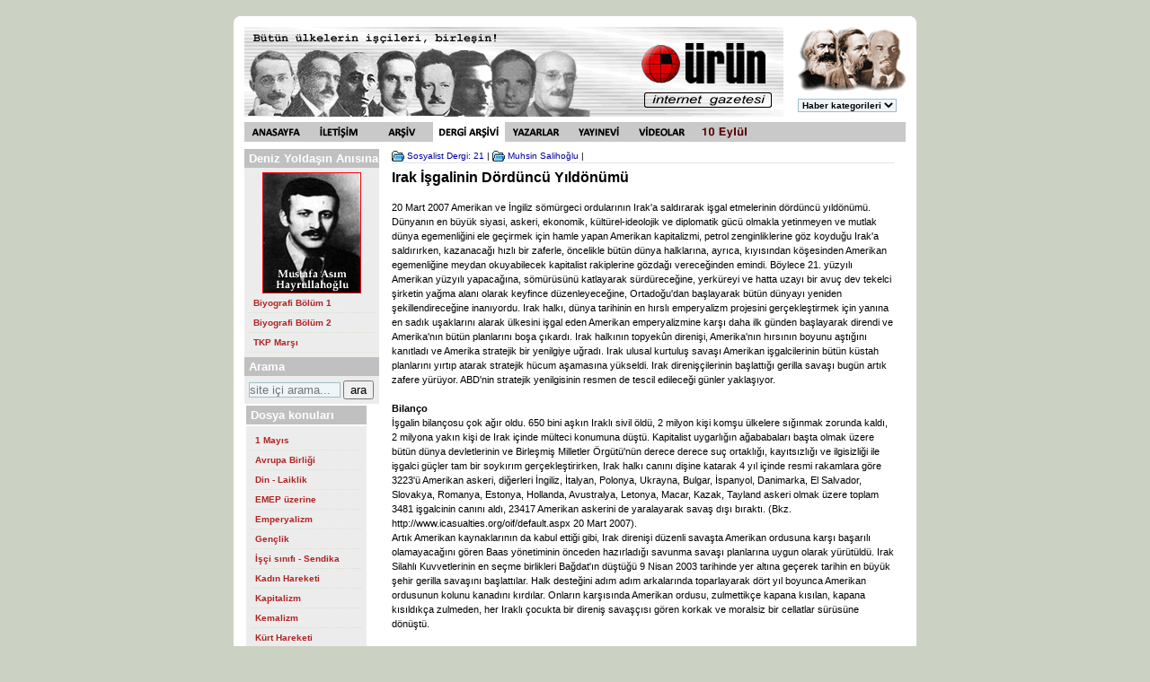

--- FILE ---
content_type: text/html; charset=UTF-8
request_url: https://urundergisi.com/makaleler.php?ID=1565
body_size: 12864
content:

<!DOCTYPE html>
<html lang="tr">
<head>
<title>ÜRÜN Sosyalist Dergi</title>
<meta charset="utf-8" />
   <META NAME="KEYWORDS" CONTENT="TKP, Türkiye Komünist Partisi, Komünist, Parti, İsmail Bilen, Nazım Hikmet, Mustafa Asım Hayrullahoğlu, Deniz yoldaş, 
yolumuz işçi sınıfının yoludur, müzik, muzik, sanat, Marksizm, sosyalizm, marksist, devrim, devrimci, yoldaş, sol, haber, kültür, dünyadan, eylem, 
küreselleşme, aydın, politika, siyaset, komünist, gençlik, marksizm, marxism, marxist, socialist, igd, tüm-igd, İKD, ild, çırak-der,
ilerici gençlik, ilerici gençler derneği, yurtsever, enternasyonalist, communist, marx, engels, lenin, bilimsel komünizm, maden-iş, 
sendika, sendikal dersler, işçi sınıfı, İGD, İlerici Gençler Derneği, İlerici Gençlik Derneği, mustafa suphi, alınteri, dergi, sosyalist, socialism, proletarya, 
bütün ülkelerin işçileri birleşiniz, workers of all countries unite, proletarians of all the world unite, revolution, party">
<meta NAME="ROBOTS" CONTENT="INDEX, FOLLOW"><meta NAME="REVISIT-AFTER" CONTENT="0">
<meta NAME="RATING" CONTENT="GENERAL">
<!-- favico -->
<link rel="apple-touch-icon" sizes="180x180" href="/fav/apple-touch-icon.png">
<link rel="icon" type="image/png" sizes="120x120" href="/fav/favicon-120x120.png">
<link rel="icon" type="image/png" sizes="32x32" href="/fav/favicon-32x32.png">
<link rel="icon" type="image/png" sizes="16x16" href="/fav/favicon-16x16.png">
<link rel="icon" type="image/svg+xml" sizes="any" href="/fav/urun-logo.svg">
<link rel="manifest" href="/fav/site.webmanifest"><link rel="mask-icon" href="/fav/safari-pinned-tab.svg" color="#e41821">
<link rel="shortcut icon" href="/fav/favicon.ico"><meta name="msapplication-TileColor" content="#ffffff">
<meta name="msapplication-config" content="/fav/browserconfig.xml"><meta name="theme-color" content="#ffffff">
<!-- // favico -->

<link rel="stylesheet" type="text/css" href="includes/css/niftyCorners.css"><link rel="stylesheet" type="text/css" href="includes/css/style.css">
<link rel="stylesheet" href="includes/css/lightbox.css" type="text/css" media="screen" />
<script type="text/javascript" src="includes/js/nifty.js"></script>
<script type="text/javascript">
 window.onload=function(){
 if(!NiftyCheck())
 return;
 Rounded("div#ana_tasiyici","#CCD2C3","#ffffff");
 }
</script>
<script type="text/javascript" src="includes/js/prototype.js"></script>
<script type="text/javascript" src="includes/js/scriptaculous.js?load=effects"></script>
<script type="text/javascript" src="includes/js/lightbox.js"></script>
</head>
<body id="dergiarsiv"><br><div id="ana_tasiyici">
<div class="bosluk">
<table bgcolor="#ffffff" cellpadding="0" cellspacing="2" width="740">
		<tr>
		<td width="620"  bgcolor="#FFFFFF"><img src="images/logo.gif"></td>
	<form action="arsiv.php" method="GET"> 	
		<td width="120" valign="top">
		<img src="images/uclu.gif"> 
		<select name="cat_id"onChange='submit()'>
		<option value="0">Haber kategorileri</option>
		<option value="4">Bildiri</option><option value="2">Duyuru</option><option value="1">Haberler</option><option value="3">Sonuç Bildirgeleri</option> </select>
		<input type="hidden" name="action" value="kategori">	</td>
	</form>
    </tr>

   <tr class="v10px">
		<td class="ustmenutasiyici" colspan="2">
		<ul id="navigasyon">
		 <li id="menu-anasayfa"><a href="index.php"></a></li>
		 <li id="menu-iletisim"><a href="iletisim.php"></a></li>
		 <li id="menu-arsiv"><a href="arsiv.php"></a></li>
		 <li id="menu-dergiarsiv"><a href="dergiarsiv.php"></a></li>
		 <li id="menu-yazar"><a href="yazarlar.php"></a></li>
		 <li id="menu-yayinevi"><a href="yayinevi.php"></a></li>
		 <li id="menu-video"><a href="video_izle.php"></a></li>
		 <li id="menu-oneylul"><a href="/10eylul/" target="_blank"></a></li>
		</ul>
    <div class="tarih">
		</td></tr>
</table>
<table bgcolor="#ffffff" cellpadding="0" cellspacing="2" width="740">
<tr><td valign="top">

<table bgcolor="#ffffff" cellpadding="0" cellspacing="0" width="150">
<tr><td class="menu_baslik">Deniz Yoldaşın Anısına</td></tr>

<tr><td class="sol_menu_ic"><center><img src="images/hay.jpg" align="center"></center>
<ul class="sekmeli-sol">
		<li><a href="icerik/sound/hayrullahoglu_1.ogg">Biyografi Bölüm 1</a></li>
		<li><a href="icerik/sound/hayrullahoglu_2.ogg">Biyografi Bölüm 2</a></li>
		<li><a href="icerik/sound/TKP_marsi.mp3">TKP Marşı</a></li>
		</ul>
</td></tr>

<!-- <tr><td class="menu_baslik">Arama</td></tr>
<tr><td class="sol_menu_ic"> <form action="arama.php" method="get">
		<input type="text" name="text"><input name="submit"  value="ARA" class="gonderbuton" type="submit">
		 </form></td></tr> -->
<tr><td class="menu_baslik">Arama</td></tr>

<tr>
  <td class="sol_menu_ic">
     <div class="customSearch">
         <!-- DuckDuckGo sizi takip etmeyen arama motoru  -->
         <form action="https://duckduckgo.com/" id="ddgSearch" method="get" width="144px">
            <input name="sites" type="hidden" value="https://urundergisi.com"/> 
            <input name="k7" type="hidden" value="#ffffff"/>  <!-- txt background -->
            <input name="k8" type="hidden" value="#212121"/>  <!-- txt color -->
            <input name="k9" type="hidden" value="#00278e"/>  <!-- txt header -->
            <input name="kx" type="hidden" value="#20692b"/>  <!-- link.c -->
            <input name="kj" type="hidden" value="#2d5401"/>  <!-- header.c -->
            <input name="kt" type="hidden" value="p"/>
            <input aria-label="Search https://urundergisi.com/ on DuckDuckGo" class="" name="q" placeholder="site içi arama..." type="text"/>
            <button class="" type="submit">ara</button>
         </form>
         <!-- // duck duck go-->
     </div>
  </td>
</tr>
</table>

<table id="belgelerkutusu" border="0"> 
<tr><td class="menu_baslik">Dosya konuları</td></tr>
<tr><td class="sol_menu_ic">
<ul class="sekmeli-sol">
  <li><a href="http://urundergisi.com/dosya_1mayis.php">1 Mayıs</a></li>
  <li><a href="http://urundergisi.com/dosya_avrupa_birligi.php">Avrupa Birliği</a></li>
  <li><a href="http://urundergisi.com/dosya_din_laiklik.php">Din - Laiklik</a></li>
  <li><a href="http://urundergisi.com/dosya_emep.php">EMEP üzerine</a></li>
  <li><a href="http://urundergisi.com/dosya_emperyalizm.php">Emperyalizm</a></li>
  <li><a href="http://urundergisi.com/dosya_genclik.php">Gençlik</a></li>
  <li><a href="http://urundergisi.com/dosya_isci_sinifi_sendika.php">İşçi sınıfı - Sendika</a></li>
  <li><a href="http://urundergisi.com/dosya_kadin_hareketi.php">Kadın Hareketi</a></li>
  <li><a href="http://urundergisi.com/dosya_kapitalizm.php">Kapitalizm</a></li>
  <li><a href="http://urundergisi.com/dosya_kemalizm.php">Kemalizm</a></li>
  <li><a href="http://urundergisi.com/dosya_kurt_hareketi.php">Kürt Hareketi</a></li>
  <li><a href="http://urundergisi.com/dosya_libya.php">Libya üzerine</a></li>
  <li><a href="http://urundergisi.com/dosya_sanat_edebiyat.php">Sanat-Edebiyat üzerine</a></li>
  <li><a href="http://urundergisi.com/dosya_secimler.php">Seçimler üzerine</a></li>
  <li><a href="http://urundergisi.com/dosya_sip.php">SİP üzerine</a></li>
  <li><a href="http://urundergisi.com/dosya_sosyal_guvenlik.php">Sosyal Güvenlik</a></li>
  <li><a href="http://urundergisi.com/dosya_sosyalizm.php">Sosyalizm</a></li>
  <li><a href="http://urundergisi.com/dosya_tbkp.php">TBKP üzerine</a></li>
  <li><a href="http://urundergisi.com/dosya_tkp.php">TKP üzerine</a></li>
  <li><a href="http://urundergisi.com/dosya_turkiye_tarihi.php">Türkiye tarihi</a></li>
  <li><a href="http://urundergisi.com/dosya_ortadogu.php">Ortadoğu üzerine</a></li>
  <li><a href="http://urundergisi.com/dosya_odp_uzerine.php">ÖDP üzerine</a></li>
  <li><a href="http://urundergisi.com/dosya_ozellestirme.php">Özelleştirme üzerine</a></li>
</ul></td></tr>
</table>

<table id="oneylul" border="0"> 
<tr><td class="menu_baslik">10 Eylül Dergisi</td></tr>

<tr><td ><a href="/10eylul/" target="_blank"><img src="images/10eylulinternette.jpg" border="0"></a></td></tr>

 <tr><td class="menu_baslik">Dergi Arşivi</td></tr>
       <tr>
        <td class="sol_menu_ic">
          <ul class="sekmeli-sol">
          <li>
                      <a href="dergi_goruntule.php?cat_id=41">Sosyalist Dergi: 33</a>
                     </li>
                     <li>
                      <a href="dergi_goruntule.php?cat_id=40">Sosyalist Dergi: 32</a>
                     </li>
                     <li>
                      <a href="dergi_goruntule.php?cat_id=39">Sosyalist Dergi: 31</a>
                     </li>
                             </ul>
            <div align="right" class="v10px"><a href="dergiarsiv.php">
              <b>Diğer Sayılar</b></a>
            </div>
        </td>
      </tr>
</table>

</td>
<td width="10"><img src="images/1px.gif" width="10"></td>
<td width="580" valign="top">
<table bgcolor="#ffffff" cellpadding="0" cellspacing="0" width="100%">
<tr><td>
<div id="haber_detay">
 <div class="v10px">
 <img src="images/kategori.gif" align="top" border="0">&nbsp;<a href="dergi_goruntule.php?cat_id=29">Sosyalist Dergi: 21</a> | 
 <img src="images/kategori.gif" align="top" border="0">&nbsp;<a href="yazarlar.php?action=kategori&cat_id=4">Muhsin Salihoğlu</a> | 
 <div class="alt_cizgi"></div>
 <span class="v16px"><b>Irak İşgalinin Dördüncü Yıldönümü</b></span><br><br>
 </div><div class="v11px">20 Mart 2007 Amerikan ve İngiliz sömürgeci ordularının Irak'a saldırarak işgal etmelerinin dördüncü yıldönümü. Dünyanın en büyük siyasi, askeri, ekonomik, kültürel-ideolojik ve diplomatik gücü olmakla yetinmeyen ve mutlak dünya egemenliğini ele geçirmek için hamle yapan Amerikan kapitalizmi, petrol zenginliklerine göz koyduğu Irak'a saldırırken, kazanacağı hızlı bir zaferle, öncelikle bütün dünya halklarına, ayrıca, kıyısından köşesinden Amerikan egemenliğine meydan okuyabilecek kapitalist rakiplerine gözdağı vereceğinden emindi. Böylece 21. yüzyılı Amerikan yüzyılı yapacağına, sömürüsünü katlayarak sürdüreceğine, yerküreyi ve hatta uzayı bir avuç dev tekelci şirketin yağma alanı olarak keyfince düzenleyeceğine, Ortadoğu'dan başlayarak bütün dünyayı yeniden şekillendireceğine inanıyordu. Irak halkı, dünya tarihinin en hırslı emperyalizm projesini gerçekleştirmek için yanına en sadık uşaklarını alarak ülkesini işgal eden Amerikan emperyalizmine karşı daha ilk günden başlayarak direndi ve Amerika'nın bütün planlarını boşa çıkardı. Irak halkının topyekûn direnişi, Amerika'nın hırsının boyunu aştığını kanıtladı ve Amerika stratejik bir yenilgiye uğradı. Irak ulusal kurtuluş savaşı Amerikan işgalcilerinin bütün küstah planlarını yırtıp atarak stratejik hücum aşamasına yükseldi. Irak direnişçilerinin başlattığı gerilla savaşı bugün artık zafere yürüyor. ABD'nin stratejik yenilgisinin resmen de tescil edileceği günler yaklaşıyor.<br><br><span style="font-weight: bold;">Bilanço</span><br>İşgalin bilançosu çok ağır oldu. 650 bini aşkın Iraklı sivil öldü, 2 milyon kişi komşu ülkelere sığınmak zorunda kaldı, 2 milyona yakın kişi de Irak içinde mülteci konumuna düştü. Kapitalist uygarlığın ağababaları başta olmak üzere bütün dünya devletlerinin ve Birleşmiş Milletler Örgütü'nün derece derece suç ortaklığı, kayıtsızlığı ve ilgisizliği ile işgalci güçler tam bir soykırım gerçekleştirirken, Irak halkı canını dişine katarak 4 yıl içinde resmi rakamlara göre 3223'ü Amerikan askeri, diğerleri İngiliz, İtalyan, Polonya, Ukrayna, Bulgar, İspanyol, Danimarka, El Salvador, Slovakya, Romanya, Estonya, Hollanda, Avustralya, Letonya, Macar, Kazak, Tayland askeri olmak üzere toplam 3481 işgalcinin canını aldı, 23417 Amerikan askerini de yaralayarak savaş dışı bıraktı. (Bkz. http://www.icasualties.org/oif/default.aspx 20 Mart 2007).<br>Artık Amerikan kaynaklarının da kabul ettiği gibi, Irak direnişi düzenli savaşta Amerikan ordusuna karşı başarılı olamayacağını gören Baas yönetiminin önceden hazırladığı savunma savaşı planlarına uygun olarak yürütüldü. Irak Silahlı Kuvvetlerinin en seçme birlikleri Bağdat'ın düştüğü 9 Nisan 2003 tarihinde yer altına geçerek tarihin en büyük şehir gerilla savaşını başlattılar. Halk desteğini adım adım arkalarında toparlayarak dört yıl boyunca Amerikan ordusunun kolunu kanadını kırdılar. Onların karşısında Amerikan ordusu, zulmettikçe kapana kısılan, kapana kısıldıkça zulmeden, her Iraklı çocukta bir direniş savaşçısı gören korkak ve moralsiz bir cellatlar sürüsüne dönüştü.<br><br><span style="font-weight: bold;">İki Direniş Odağı</span><br>Bugün Irak ulusal kurtuluş savaşını yürüten çok sayıda direniş örgütü başlıca iki odak çevresinde toplanmış bulunuyor.<br>Birinci odakta, en büyük direniş örgütü olan Irak İslam Ordusu ile Mücahit Ordusu, Muhammed Ordusu, Doğru Yolcular Ordusu, 1920 Devrimi Tugayları ve İslami Direniş Cephesi gibi örgütler yer alıyor. Bu odak, Baas Partisi taraftarlarını, çeşitli yurtsever çevreleri ve komünistleri bir araya getiriyor. Sünni-Şii ayrımını körüklemeye, sivil halka yönelik eylemlere ve kadın haklarının ortadan kaldırılmasına karşı çıkıyor ve din, mezhep ve etnik köken gözetmeden bütün Irak halkını işgale karşı birleştirmeye çalışıyor. Şii halkını, işgal kuvvetleriyle ve İran'la işbirliği yapan mezhepçi partilerin etkisinden kurtarmaya gayret ediyor. Kürt halkını da, yine işgal güçleriyle işbirliği yapan şovenist partilerin etkisinden kurtarmayı önüne koyuyor.<br>İkinci odak, Irak İslam Devleti adıyla bir araya gelen çeşitli örgütlerden oluşuyor ve El Kaide çizgisini izliyor. Sadece işgale ve işbirlikçilere karşı değil, Şiilere karşı da bir mezhep savaşı veriyor, sivil halka karşı da şiddet eylemlerine girişiyor ve kadın haklarını ortadan kaldıran bir politikayı savunuyor.<br>Bu iki odağın dışında, özellikle Kürt bölgelerinde etkinlik gösteren, işgale ve işbirlikçi Kürt partilerine karşı savaşan Kürt İslamcılarının örgütü Ensar el-Sünne (İnancın Koruyucuları/Yardımcıları) Cemaati var.<br><br><span style="font-weight: bold;">Serseri Mayın</span><br>Amerika, direnişe karşı en büyük kozunu Şiiler'in en yoksul kesimleri arasında gücünü arttıran ve başlangıçta işgale karşı çıkan Muktada el-Sadr'ın Mehdi Ordusu'nu Mayıs 2006'da işgal hükümetine katarak oynadı. Altı bakanlık alarak hükümete katıldıktan sonra direniş güçlerine karşı ölüm mangalarını örgütleyerek en gözü dönmüş saldırıları düzenleyen ve Sünni halka karşı mezhepçi temizlik kampanyası yürüten Mehdi Ordusu, Irak'ı Sünni-Şii iç savaşı yoluyla parçalama planının başlıca aleti oldu. Direniş, bütün zorluklara rağmen bu planı boşa çıkarmaya çalışıyor.<br><br><span style="font-weight: bold;">Amerika'nın Büyük Manevrası</span><br>Ne var ki, direnişe karşı Mehdi Ordusu kozunu oynamak Amerika için de sorunlar yarattı. İşgali sürdürebilmek için İbrahim Caferi ve Nuri Maliki'nin İslamî Davet Partisi, Abdülaziz el-Hakim'in Irak İslam Devrimi Yüksek Konseyi-Bedir Tugayları gibi İran'la çok yakın ilişkileri olan mezhepçi Şii güçlere dayanmak zorunda kalan Amerika, yine İran'la çok sıkı fıkı olan Mehdi Ordusu da hükümete katıldıktan sonra İran'ın Irak içindeki ağırlığının çok artmış olduğunu saptadı ve bu etkiyi azaltmanın yollarını aramaya başladı.<br>Önce direnişin belkemiğini oluşturan Baas Partisi'ni silah bırakması karşılığında hükümete katmaya çalıştı. Baas'ın, bütün işgal güçlerinin kayıtsız şartsız çekilme takvimi açıklanmadan silah bırakmayı kabul etmemesi üzerine, tersine bir manevrayla Saddam Hüseyin'i ve yakın çalışma arkadaşlarını Şii ağırlıklı kukla hükümete astırdı. Bu idamların mezhepçi Şiiler için simgesel değer taşıyan günlerde yapılmasını sağladı. Saddam Hüseyin 30 Aralık 2006'da Kurban Bayramı sabahı kurban edildi. Barzan İbrahim el-Tikriti ile Avad Hamad el-Bender, 644 yılında Sünni Halife Ömer'in, İranlı Ebu Lulu (Baba Şecaeddin) tarafından öldürüldüğü günün Hicrî takvime göre yıldönümünde, 15 Ocak 2007'de katledildiler. Taha Yasin Ramazan, Şii mezhepçilerin Şii yükselişinin başladığı gün saydığı işgalin dördüncü yıldönümünde öldürüldü. (Direnişçilerin bu konudaki değerlendirmeleri için bkz. http://www.albasrah.net/en_articles_2007/0307/iraqiresistancereport_200307.htm). Üstelik bütün bu idamlar Bağdat'ın Şiiler için kutsal sayılan Kâzımiye semtinde infaz edildi. (Bkz. http://en.wikipedia.org/wiki/Kadhimiya).<br>Simgesel anlamlarla yüklü bu öldürme ayinleriyle Şii mezhepçilerin ağzına bir parmak bal çalan Amerika (en modern kapitalist sömürgeciliğin halkları birbirine düşürmek için Ortaçağın dinsel simgeleriyle nasıl oynadığını görüyor musunuz? İnanılmaz bir gericilik!), asıl olarak direnişe, ikincil olarak da Mehdi Ordusu'na yönelik yeni güvenlik planını başlattı. İşgal ordusuna önce 21500, daha sonra 8500 asker takviyesi yaptı. İran'ın etkisini azaltmak için, hükümet partilerine karşı, onları İran'dan uzaklaştırmaya yarayacağını umduğu şantaj, tehdit ve vaat politikası uygulamaya ve hükümetle İran'ı karşı karşıya getirecek oldubittiler yaratmaya başladı.<br>Ancak ABD ne yaparsa yapsın, Irak'ta içine sıkıştığı kapandan kurtulamaz. Daha şimdiden direniş, yeni güvenlik planını boşa çıkaracak güçte olduğunu ve Amerika'nın her yeni taktiğine karşı daha etkili taktikler geliştirme yeteneğine ve becerisine sahip olduğunu gösteriyor.<br><br><span style="font-weight: bold;">Çıkış Yok</span><br>Amerikan yönetimini içine düştüğü çıkmazdan kurtarmayı amaçlayan ve Amerikan egemenlerinin bütün kanatlarının uzlaşmasıyla hazırlanan Baker-Hamilton planı, emperyalist körlükle Amerika için hâlâ bir çıkış yolu bulunabileceğini varsayıyor. ABD'nin İran ve Suriye'yle uzlaşmasıyla direnişçilerin en azından etkili bir kısmının direnişten vazgeçirilebileceğini, vazgeçmeyenlerin tecrit edilip ezilebileceğini ve Irak hükümetinin güçlendirilmesiyle Amerika'nın bölgedeki ve dünyadaki hakimiyetine zarar vermeyen "şerefli bir çıkış stratejisi" oluşturulabileceğini sanıyor. İşlerin gerçekten berbat durumda olduğunu kabul eden plan ABD muharip güçlerinin Mart 2008'e kadar kademeli olarak çekilmesini öngörüyor. Artık çok geç.<br>Birincisi, ABD'nin mevcut hedefleri, stratejileri ve bağlantıları içinde (bir yanda Suudi Arabistan, Körfez emirlikleri, Mısır ve Ürdün, bir yanda İsrail) İran ve Suriye'yle belli bir ölçüden öteye uzlaşması çok zordur. Irak işgalini başından beri İran'la örtük bir işbirliği içinde götüren ve direniş karşısında İran uzantısı partilerin işbirliğine muhtaç olan Amerika, zaten bu politikanın sonuna gelmiş dayanmıştır.<br>İkincisi, Amerikan emperyalizmi kendi emperyalist hırslarından vazgeçmedikçe İran ve Suriye'yle ancak geçici olarak uzlaşabilir; ne var ki, bu geçici uzlaşma ileride çok daha sert bir kapışmayla sonuçlanır.<br>Üçüncüsü, Irak halkının sırtından İran ve Suriye'yle uzlaşma, direnişin tam bağımsızlık hedefinden vazgeçmesine değil, işgal yönetimiyle uzlaşan devletlere karşı da daha kararlı şekilde harekete geçmesi sonucunu doğuracaktır. Zaten daha şimdiden, Iraklı direnişçiler İran'ın da Irak üzerinde hegemonyacı hesapları olduğunu, direniş karşısında zayıflayan ABD'nin yerine geçmeye çalıştığını açıklayarak, hem Amerikan işgalcilerine, hem de "İranlı Safavilerin istilasına karşı" savaş çağrısında bulunuyorlar. (Öte yandan, kendisi de Amerika'nın saldırı tehdidi altında bulunan İran'ın inatla Irak'ta direnişçilere karşı ABD'yle işbirliği yapması, ABD'yi "Irak batağından kurtarma" amacı taşıyan Baker-Hamilton planından da cesaret alarak ABD'yi bölgesel hegemonyasına razı edebileceğini sanması ve hiç olmazsa Irak'ın bir bölgesini ele geçirebilirim açgözlülüğüyle bu ülkeyi bölme ve parçalama oyununa katılması, kontrolü altındaki mezhepçi güçler aracılığıyla direnişe karşı vahşi bir imha kampanyası yürütmesi bütün insani değerlere aykırı olduğu gibi, siyasal açıdan da ibret alınacak bir miyopluk örneği oluşturuyor. Çünkü Irak'ın ardından sıra eninde sonunda İran'a da gelecektir. Nitekim ABD Birleşmiş Milletler Güvenlik Konseyi'nden İran'a karşı "nükleer ambargo" kararı çıkarttı. Devamını getirmek için şartların olgunlaşmasını bekliyor. Unutmayalım ki, emperyalizme elini veren kolunu kurtaramaz. Direnişçileri ve önderlerini imha edenler sadece hain olurlar.)<br>Dördüncüsü, ABD ordusu çekilince kukla mezhepçi ve şovenist partiler koalisyonunun direniş karşısında ayakta kalma şansı sıfırdır. Efendisinin kaçtığı yerde uşağı hiç barınamaz.<br>Beşincisi, ABD'nin en sadık bendesi İngiltere bile Irak'tan askerlerini çekmeye karar verdi. Tony Blair gibi vicdansız bir politikacı bile artık bu yükü çekemiyor.<br>Altıncısı, savaşın kaybedildiği inancı sadece ABD halkı arasında değil, egemen siyasi seçkinleri arasında da artık en yaygın görüş. Şahinler şahini Başkan Yardımcısı Dick Cheney bile içi kan ağlayarak "şerefli bir çekilme"den söz etmeye başladı. Demokrat Parti ile Cumhuriyetçi Parti arasında savaşın kaybedilmesinin suçunu birbirlerine atma yarışı hızlandı. Kongre seçiminden zaferle çıkan Demokrat Parti'nin hem Temsilciler Meclis'nde, hem Senato'da birinci parti durumuna yükselmesinin ardından, Kongre, Başkan Bush'un istediği ek savaş bütçesinin kabulünü muharip askerlerin Irak'tan çekilmesi şartına bağlayan bir kararı kabul etti. Temsilciler Meclisi, çekilmenin Eylül 2008'e kadar, Senato ise 31 Mart 2008'e kadar tamamlanmasını istiyor. Başkan Bush, bu adımın ABD askerlerini arkadan vuran sorumsuz bir karar olduğunu belirterek kararı veto edeceğini duyurdu.<br>Bu kayıkçı dövüşü nasıl biterse bitsin, görünen köy kılavuz istemez. Amerika ne yaparsa yapsın, Irak direnişinin iradesine boyun eğmek ve kayıtsız şartsız çekilmek zorunda kalacaktır.<br><br><span style="font-weight: bold;">İşgalden Çıkan Dersler </span><br>Dört yılın bilançosuna baktığımızda, galiba şunları rahatlıkla söyleyebiliriz:<br>Amerika artık yükselen değil, gerileyen bir güçtür. Savaşın başında herkesi korkutan ve hizaya sokan bir devletken, şimdi önüne koyduğu siyasi hedeflere ulaşamayan bir devlet olmuştur. Dünyanın en büyük savaş makinesi olan ordusu, uzun yıllar boyunca ambargoyla zayıflatılmış bir halkın gerilla güçleri karşısında perişan olmuştur.<br>Savaşın ilk günlerinde mangalda kül bırakmazken ve kendisine boyun eğmeyen her devlete ve kuruma hakaretler yağdırırken, zebun olmuş ve hakaret yağdırdığı bütün güçlerden medet umar hale gelmiştir. Yenilmez bir güç olduğu palavrasıyla ortalıkta dolaşırken, direnen Irak halkının önünde rezil olmuştur.<br>Kendisini "özgürlük ve demokrasi sevdalısı" bir güç olarak tanıtırken, işkence, zulüm ve soykırımla anılan katil bir devlet olarak teşhir olmuştur. Amerikan emperyalizmi, sömürücü, zalim, sahtekâr, sinsi, kalleş, hak ve hukuka düşman, despot, adaletsiz bir haydut devlet olarak çırılçıplak ortadadır.<br>Amerika, maddi ve manevi anlamda iflas eden bir devlettir. Caydırıcılığını kaybetmiştir. Direnme azmine sahip güçlerin yenilgiye uğratabileceği bir zorbadır. Bu durumu saptayan halklar, Amerika'ya karşı çok daha güvenle başkaldıracaklardır.<br>Öte yandan, kulağı kesik kapitalist rakipleri Amerika'yı daha az takacak ve daha pervasız hareket etmeye başlayacaklardır. Amerika'nın uşakları bile söz dinlemeyecek ve kendi bildiklerini okuyacaklardır. Ne demişler, kurt kocayınca çakalların maskarası olurmuş.<br>Tabii bütün bunlar, Amerika'nın elinde halklara kötülük yapmak için hâlâ sınırsız imkânlar bulunduğu gerçeğini ortadan kaldırmıyor. Amerika zaten yeni savaş planlarını daha da öldürücü silahlar üzerine kurmaya hazırlanıyor. Küçük nükleer bombalar kullanarak uzun süreli bir savaştan kaçınma, halkları ve direnişçileri toptan yok etme planlarını geliştiriyor. Can çıkmadıkça huy çıkmaz, emperyalist emperyalistliğinden vazgeçmez. Ta ki bütün halkların birleşik çabasıyla alaşağı edilene ve etkisiz hale getirilinceye kadar.<br><br><span style="font-weight: bold;">Kahramanlara Saygı</span><br>Hiçbir devletten destek almadan, sadece kendi gücüne ve dünyanın her yanındaki barışsever insanların manevi desteğine dayanarak dünyanın baş hayduduna ağır bir ders veren Irak halkının kahramanca direnişi ve inanılmaz fedakârlığı önünde saygıyla eğiliyoruz. Devrim isteyen halklara, eşitlik ve özgürlük isteyen emekçilere, barış ve adalet isteyen dürüst vicdan sahiplerine güç verdiler, moralimizi yükselttiler, direnme azmimizi pekiştirdiler, en karanlık koşullarda ağaran yeni dünyanın müjdecisi oldular. Irak halkının, Arabı, Kürdü, Türkmeni, Asurisi, Keldanisi; Müslümanı, Hıristiyanı; Şiisi, Sünnisi'yle, emperyalizmin ve işbirlikçilerinin bütün tertiplerini boşa çıkaracağına ve etnik kökeni, dini ve mezhebi ne olursa olsun, bağımsız, birleşik ve özgür Irak'ta egemen olacağına, işgalin ağır yaralarını saracağına, uygarlığa beşiklik etmiş topraklarında çok daha yüksek bir uygarlığı tekrar kuracağına gönülden inanıyoruz. <br></div>
 </td><td width="10"><img src="images/1px.gif" width="10"></td><tr><td>&nbsp;</td></tr>
<tr><td  colspan="4">
<div id="bolumler">
 <div class="bolum_ana_baslik">Yazarın Diğer Yazıları</div>
 <div class="alt_cizgi"></div> </div>   </td></tr>
<tr><td class="v11px" colspan="4">
<img src="images/ok.gif" height="6" width="4">&nbsp;<a href="makaleler.php?ID=1938">Parti Öğretisi</a><br><img src="images/ok.gif" height="6" width="4">&nbsp;<a href="makaleler.php?ID=1892">Derinleşen Kriz ve Öngörüler</a><br><img src="images/ok.gif" height="6" width="4">&nbsp;<a href="makaleler.php?ID=1866">9 Mayıs Faşizme Karşı Zafer Günü</a><br><img src="images/ok.gif" height="6" width="4">&nbsp;<a href="makaleler.php?ID=1842">AKP'nin İç ve Dış Politikası Bir Bütündür</a><br><img src="images/ok.gif" height="6" width="4">&nbsp;<a href="makaleler.php?ID=1824">İşçi Sınıfının Gözüyle  1920'den 2010'a</a><br><img src="images/ok.gif" height="6" width="4">&nbsp;<a href="makaleler.php?ID=1797">90. Yılımızda</a><br><img src="images/ok.gif" height="6" width="4">&nbsp;<a href="makaleler.php?ID=1708">Kürt Açılımı</a><br><img src="images/ok.gif" height="6" width="4">&nbsp;<a href="makaleler.php?ID=1691">Obama ve 24 Nisan 1915</a><br><img src="images/ok.gif" height="6" width="4">&nbsp;<a href="makaleler.php?ID=1670">Kapitalizmin Krizi ve Olasılıklar </a><br><img src="images/ok.gif" height="6" width="4">&nbsp;<a href="makaleler.php?ID=1653">Başörtüsü/Türban Üzerine </a><br><img src="images/ok.gif" height="6" width="4">&nbsp;<a href="makaleler.php?ID=1625">Büyük Oyun</a><br><img src="images/ok.gif" height="6" width="4">&nbsp;<a href="makaleler.php?ID=1598">17 Aralık 2004'ün Anlamı</a><br><img src="images/ok.gif" height="6" width="4">&nbsp;<a href="makaleler.php?ID=1565">Irak İşgalinin Dördüncü Yıldönümü</a><br><img src="images/ok.gif" height="6" width="4">&nbsp;<a href="makaleler.php?ID=1561">Aydınlanma Çerçevesinde Kemalizm</a><br><img src="images/ok.gif" height="6" width="4">&nbsp;<a href="makaleler.php?ID=300">Nereye Gidiyoruz?</a><br><br><div class="v9px"><span class=pagenav><b>1</b></span>
<a href="/makaleler.php?ID=1565&page=2" class="pagenav">2</a>
<a href="/makaleler.php?ID=1565&page=3" class="pagenav">3</a>
<a href="/makaleler.php?ID=1565&page=2" class="pagenav"><b>Sonraki</b></a>
</td></tr>
</table>
</td>
</tr>	<tr><td>&nbsp;</td></tr>
	<tr>
	<td colspan="4" bgcolor="#cccccc">
	<div class="v10px" align="center">  <br>
	<b>E-posta:</b>	<a href="mailto:posta@urundergisi.com">posta@urundergisi.com</a> 
	</div>
<!-- Yandex.Metrika counter 2020 -->
    <script type="text/javascript" >
    (function(m,e,t,r,i,k,a){m[i]=m[i]||function(){(m[i].a=m[i].a||[]).push(arguments)};
   m[i].l=1*new Date();k=e.createElement(t),a=e.getElementsByTagName(t)[0],k.async=1,k.src=r,a.parentNode.insertBefore(k,a)})
   (window, document, "script", "https://mc.yandex.ru/metrika/tag.js", "ym");
   ym(23668378, "init", {
          clickmap:true,
          trackLinks:true,
          accurateTrackBounce:true,
          webvisor:true
          });
</script>
 <noscript><div><img src="https://mc.yandex.ru/watch/23668378" style="position:absolute; left:-9999px;" alt="" /></div></noscript>
 <!-- /Yandex.Metrika counter -->
</td></tr></table>
</div></div>
<br><br>
</body>
</html>



--- FILE ---
content_type: text/css
request_url: https://urundergisi.com/includes/css/style.css
body_size: 1526
content:
h1, h2, h3, h4, h5, h6 {
text-wrap: balance;
}

p, li, figcaption {
text-wrap: pretty;
 max-width: 80ch; 
}

/*------------*/

body{
  padding:20px;
  background-color:#ccd2c3;
/* text-align:center; */
  padding:0;
  margin:0;}
div#ana_tasiyici{background:#fff;width:760px;margin:0 auto;padding:0;}
div.bosluk{padding-left:10px;padding-right:10px;padding-top:5px;}
.alt_cizgi{border-bottom:1px solid #e3e3e3;font-size:11px;font-family:verdana,arial,helvetica;line-height:14px;font-weight:bold;margin-bottom:5px;}
.buttonpadding{margin-right:5px;vertical-align:left;}
a{color:#009;text-decoration:none;}
a:hover{color:#c00;text-decoration:underline;}
td{padding:0;margin:0;}
tr{padding:0;margin:0;}
.v9px{font-size:9px;font-family:verdana,arial,helvetica;line-height:13px;}
.v10px{font-size:10px;font-family:verdana,arial,helvetica;line-height:15px;}
.v11px{font-size:11px;font-family:verdana,arial,helvetica;line-height:16px;}
.v12px{font-size:12px;font-family:verdana,arial,helvetica;line-height:17px;}
.v13px{font-size:13px;font-family:verdana,arial,helvetica;line-height:18px;}
.v14px{font-size:14px;font-family:verdana,arial,helvetica;line-height:19px;}
.v15px{font-size:15px;font-family:verdana,arial,helvetica;line-height:20px;}
.v16px{font-size:16px;font-family:arial,helvetica;line-height:21px;}
.v17px{font-size:17px;font-family:verdana,arial,helvetica;line-height:22px;}
.v18px{font-size:18px;font-family:verdana,arial,helvetica;line-height:23px;}
form{padding:0;margin:0;}
select{width:auto;background:#eef5f9;border:1px solid #a3bdc8;padding:0;margin:0;font-size:10px;font-family:verdana,arial,helvetica;line-height:14px;font-weight:bold;}
input{width:100px;background:#eef5f9;border:1px solid #a3bdc8;padding:0;margin:0;}
input.bolumler{width:150px;background:#eef5f9;border:1px solid #a3bdc8;padding:3px;margin:0;}
textarea{width:200px;background:#eef5f9;border:1px solid #a3bdc8;padding:3px;margin:0;}
.gonderbuton{width:auto;height:19px;font-size:10px;font-family:verdana,arial,helvetica;line-height:13px;color:#fff;background:#587683;font-weight:bold;}
.gonderbutton:hover{background:#779d03;}
#haber_detay{width:560px;}
#haber_detay #menu{float:right;display:block;width:560px;text-align:right;}
#haber_detay #menu a{font-family:Arial,Helvetica,sans-serif;font-size:11px;}
#haber_detay h3{color:#369;font-family:Arial,Helvetica,sans-serif;letter-spacing:-1px;font-size:17px;font-weight:bold;padding:0;margin:0;}
#bolumler{width:560px;}
.bolum_ana_baslik{color:#6b8e23;font-family:arial,Geneva,Arial,Helvetica,sans-serif;font-size:13px;font-weight:bold;}
.bolum_alt_baslik{color:#6b8e23;font-family:arial,Geneva,Arial,Helvetica,sans-serif;font-size:13px;font-weight:bold;}
#dergi_goruntule_tasiyici{width:550px;}
.dergi_goruntule_kapak{width:100px;float:left;vertical-align:top;}
.dergi_goruntule_icindekiler{width:445px;float:left;vertical-align:top;}
.ustmenutasiyici{background-image:url(../../images/ust-menu-zemin.gif);background-repeat:no-repeat;width:740px;height:22px;}
#navigasyon{list-style:none;margin:0;vertical-align:top;padding:0;}
#navigasyon li{margin-left:0;float:left;clear:right;padding-bottom:2px;}
#navigasyon li a{height:22px;display:block;float:left;text-decoration:none;text-indent:-900em;}
#navigasyon #menu-anasayfa a{width:70px;background:url(../../images/menu-anasayfa.gif) no-repeat left top;}
#navigasyon #menu-anasayfa a:hover{background:url(../../images/menu-anasayfa.gif) no-repeat left bottom;}
#navigasyon #menu-iletisim a{width:70px;background:url(../../images/menu-iletisim.gif) no-repeat left top;}
#navigasyon #menu-iletisim a:hover{background:url(../../images/menu-iletisim.gif) no-repeat left bottom;}
#navigasyon #menu-habergonder a{width:90px;background:url(../../images/menu-habergonder.gif) no-repeat left top;}
#navigasyon #menu-habergonder a:hover{background:url(../../images/menu-habergonder.gif) no-repeat left bottom;}
#navigasyon #menu-arsiv a{width:70px;background:url(../../images/menu-arsiv.gif) no-repeat left top;}
#navigasyon #menu-arsiv a:hover{background:url(../../images/menu-arsiv.gif) no-repeat left bottom;}
#navigasyon #menu-dergiarsiv a{width:80px;background:url(../../images/menu-dergiarsiv.gif) no-repeat left top;}
#navigasyon #menu-dergiarsiv a:hover{background:url(../../images/menu-dergiarsiv.gif) no-repeat left bottom;}
#navigasyon #menu-yazar a{width:70px;background:url(../../images/menu-yazar.gif) no-repeat left top;}
#navigasyon #menu-yazar a:hover{background:url(../../images/menu-yazar.gif) no-repeat left bottom;}
#navigasyon #menu-yayinevi a{width:70px;background:url(../../images/menu-yayinevi.gif) no-repeat left top;}
#navigasyon #menu-yayinevi a:hover{background:url(../../images/menu-yayinevi.gif) no-repeat left bottom;}
#navigasyon #menu-video a{width:70px;background:url(../../images/menu-video.gif) no-repeat left top;}
#navigasyon #menu-video a:hover{background:url(../../images/menu-video.gif) no-repeat left bottom;}
#navigasyon #menu-oneylul a{width:70px;background:url(../../images/menu-oneylul.gif) no-repeat left top;}
#navigasyon #menu-oneylul a:hover{background:url(../../images/menu-oneylul.gif) no-repeat left bottom;}
body#anasayfa #menu-anasayfa a{background:url(../../images/menu-anasayfa.gif) no-repeat left bottom;}
body#iletisim #menu-iletisim a{background:url(../../images/menu-iletisim.gif) no-repeat left bottom;}
body#habergonder #menu-habergonder a{background:url(../../images/menu-habergonder.gif) no-repeat left bottom;}
body#arsiv #menu-arsiv a{background:url(../../images/menu-arsiv.gif) no-repeat left bottom;}
body#dergiarsiv #menu-dergiarsiv a{background:url(../../images/menu-dergiarsiv.gif) no-repeat left bottom;}
body#yazar #menu-yazar a{background:url(../../images/menu-yazar.gif) no-repeat left bottom;}
body#yayinevi #menu-yayinevi a{background:url(../../images/menu-yayinevi.gif) no-repeat left bottom;}
body#video #menu-video a{background:url(../../images/menu-video.gif) no-repeat left bottom;}
body#oneylul #menu-oneylul a{background:url(../../images/menu-oneylul.gif) no-repeat left bottom;}
.tarih{color:#ff6347;margin-top:4px;height:22px;float:right;padding-right:5px;font-weight:bold;}
.menu_baslik{background:#c0c0c0;font-size:.8em;font-family:verdana,arial,helvetica;font-weight:bold;color:White;padding-left:5px;padding-top:3px;padding-bottom:3px;}
.sol_menu_ic{font-size:11px;font-family:verdana,arial,helvetica;padding:5px;background-color:#ececec;}
.sekmeli-sol{list-style:none;padding:0;margin:0;font-size:10px;font-family:verdana,arial,helvetica;line-height:13px;font-weight:bold;}
.sekmeli-sol li{border-bottom:#dae2cc 1px dotted;line-height:130%;list-style:none;}
.sekmeli-sol li a{color:#b22222;text-decoration:none;padding:4px 6px 4px 5px;display:block;list-style:none;font-weight:bold;}
.sekmeli-sol li a:visited{color:#790000;text-decoration:none;}
.sekmeli-sol li a:hover{text-decoration:none;background-color:White;color:Black;}
.index_news{width:285px;clear:left;vertical-align:top;}
.baslik{font-size:.7em;font-family:verdana,Geneva,Arial,Helvetica,sans-serif;padding-bottom:8px;}
.baslik a{color:#000;}
.baslik a:hover{color:#c00;}
.cerceve{margin:5px;background-color:#fff;border:2px solid #b2b2b2;margin-right:10px;text-align:left;}
#cizgi{width:570px;height:10px;background-image:url(../../images/1px_999999.gif);background-repeat:repeat-x;display:block;margin-top:8px;}
.pagenav{width:21px;color:#FFF;padding:1px 6px;margin:0 3px;border:1px solid #2e5cb6;background:#2e5cb6;text-align:center;font-weight:bold;}
a.pagenav:link{color:#2e5cb6;padding:1px 6px;margin:0 3px;text-decoration:none;border:1px solid #b8b8b8;font-weight:normal;background:none;}
a.pagenav:visited{color:#2e5cb6;padding:1px 6px;margin:0 3px;text-decoration:none;border:1px solid #b8b8b8;font-weight:normal;background:none;}
a.pagenav:hover{color:#fff;padding:1px 6px;margin:0 3px;border:1px solid #2e5cb6;font-weight:normal;background:#2e5cb6;}
#kitap_goruntule_tasiyici{width:550px;clear:left;margin-bottom:10px;}
.kitap_goruntule_kapak{background:url(../../images/kitap_zemin.gif);background-repeat:no-repeat;width:76px;height:110px;float:left;vertical-align:top;padding:5px;margin-right:5px;}
.kitap_goruntule_icindekiler{padding-left:5px;width:445px;float:left;vertical-align:top;}
.dergi-arsiv-zemin{background-image:url(../../images/resim_zemin.gif);background-repeat:no-repeat;width:100px;height:130px;}
.dergi-arsiv-liste{padding:10px;}
.cat_name{width:100px;font-weight:bold;text-align:center;font-family:arial;font-size:13px;color:#369;letter-spacing:-1px;padding:0;margin:0;}
.cat_name a{color:Black;}
.siparis_yan_bilgi{width:250px;background-color:#d3d3d3;padding:5px;height:150px;}
.siparis_form{width:300px;background-color:#ececec;padding:5px;height:150px;}
.duyuru{background-image:url(../../images/neredeyim.gif);background-repeat:no-repeat;width:565px;height:20px;margin-bottom:5px;padding-left:5px;padding-right:5px;padding-top:2px;}
.duyuru span{color:#57574d;font-family:arial;font-size:13px;}
textarea {margin-left: 0; margin-right: 0; width: auto;}
span.guvenlik{
background:  url(../../images/guvenlik.gif) no-repeat;
 padding: 0px 30px 0px 30px;
  color: #fff;
  font-family: Tahoma, verdana, arial;
  font-size: 12px;
  width: 100px;
  height:20px;
  font-weight: bold;
  text-align: center;}  
ul.belgelerkutusu {
  font-size:10px; 
  font-family:verdana,arial,helvetica;
  line-height:14px; 
  margin-left: 9px;
  padding-left: 9px; /*ice itme miktari*/
}


--- FILE ---
content_type: text/css
request_url: https://urundergisi.com/includes/css/lightbox.css
body_size: 280
content:
#lightbox{	position: absolute;	top: 0px;	left: 0;	width: 100%;	z-index: 100;	text-align: center;	line-height: 0;	}
#lightbox a img{ border: none; }
#outerImageContainer{	position: relative;	background-color: #fff;
	width: 250px;	height: 250px;
	margin: 0 auto;	}
#imageContainer{	padding: 10px;	}
#loading{	position: absolute;	top: 10%;
	left: 0%;	height: 25%;	width: 100%;
	text-align: center;	line-height: 0;	}
#hoverNav{	position: absolute;	top: 0;
	left: 0;	height: 100%;	width: 100%;
	z-index: 10;	}
#imageContainer>#hoverNav{ left: 0;}
#hoverNav a{ outline: none;}
#prevLink, #nextLink{
	width: 45px;
height:45px;
		background: url(images/blank.gif) no-repeat; /* Trick IE into showing hover */		}
#prevLink { left: 0; float: left;
background: url(images/prev.gif)  no-repeat;}
#nextLink { right: 0; float: right;background: url(images/next.gif) no-repeat;}
#prevLink:hover, #prevLink:visited:hover { background: url(images/prev.gif) no-repeat; }
#nextLink:hover, #nextLink:visited:hover { background: url(images/next.gif) no-repeat; }
#imageDataContainer{
	font: 10px Verdana, Helvetica, sans-serif;
	background-color: #fff;
	margin: 0 auto;
	line-height: 1.4em;
	}

#imageData{
	padding:0 10px;
	}
#imageData #imageDetails{ width: 70%; float: left; text-align: left; }	
#imageData #caption{ font-weight: bold;	}
#imageData #numberDisplay{ display: block; clear: left; padding-bottom: 1.0em;	}			
#imageData #bottomNavClose{ width: 66px; float: right;  padding-bottom: 0.7em;	}	
		#overlay{
	position: absolute;
	top: 0;
	left: 0;
	z-index: 90;
	width: 100%;
	height: 500px;
	background-color: #000;
	filter:alpha(opacity=60);
	-moz-opacity: 0.6;
	opacity: 0.6;
	}
.clearfix:after {
	content: "."; 
	display: block; 
	height: 0; 
	clear: both; 
	visibility: hidden;
	}
* html>body .clearfix {
	display: inline-block; 
	width: 100%;
	}
* html .clearfix {
	/* Hides from IE-mac \*/
	height: 1%;
	/* End hide from IE-mac */	}	

--- FILE ---
content_type: application/x-javascript
request_url: https://urundergisi.com/includes/js/effects.js
body_size: 4506
content:
String.prototype.parseColor=function(){var color='#';if(this.slice(0,4)=='rgb('){var cols=this.slice(4,this.length-1).split(',');var i=0;do{color+=parseInt(cols[i]).toColorPart()}while(++i<3);}else{if(this.slice(0,1)=='#'){if(this.length==4)for(var i=1;i<4;i++)color+=(this.charAt(i)+this.charAt(i)).toLowerCase();if(this.length==7)color=this.toLowerCase();}}
return(color.length==7?color:(arguments[0]||this));}
Element.collectTextNodes=function(element){return $A($(element).childNodes).collect(function(node){return(node.nodeType==3?node.nodeValue:(node.hasChildNodes()?Element.collectTextNodes(node):''));}).flatten().join('');}
Element.collectTextNodesIgnoreClass=function(element,className){return $A($(element).childNodes).collect(function(node){return(node.nodeType==3?node.nodeValue:((node.hasChildNodes()&&!Element.hasClassName(node,className))?Element.collectTextNodes(node):''));}).flatten().join('');}
Element.setStyle=function(element,style){element=$(element);for(k in style)element.style[k.camelize()]=style[k];}
Element.setContentZoom=function(element,percent){Element.setStyle(element,{fontSize:(percent/100)+'em'});if(navigator.appVersion.indexOf('AppleWebKit')>0)window.scrollBy(0,0);}
Element.getOpacity=function(element){var opacity;if(opacity=Element.getStyle(element,'opacity'))
return parseFloat(opacity);if(opacity=(Element.getStyle(element,'filter')||'').match(/alpha\(opacity=(.*)\)/))
if(opacity[1])return parseFloat(opacity[1])/100;return 1.0;}
Element.setOpacity=function(element,value){element=$(element);if(value==1){Element.setStyle(element,{opacity:(/Gecko/.test(navigator.userAgent)&&!/Konqueror|Safari|KHTML/.test(navigator.userAgent))?0.999999:null});if(/MSIE/.test(navigator.userAgent))
Element.setStyle(element,{filter:Element.getStyle(element,'filter').replace(/alpha\([^\)]*\)/gi,'')});}else{if(value<0.00001)value=0;Element.setStyle(element,{opacity:value});if(/MSIE/.test(navigator.userAgent))
Element.setStyle(element,{filter:Element.getStyle(element,'filter').replace(/alpha\([^\)]*\)/gi,'')+'alpha(opacity='+value*100+')'});}}
Element.getInlineOpacity=function(element){return $(element).style.opacity||'';}
Element.childrenWithClassName=function(element,className){return $A($(element).getElementsByTagName('*')).select(function(c){return Element.hasClassName(c,className)});}
Array.prototype.call=function(){var args=arguments;this.each(function(f){f.apply(this,args)});}
var Effect={tagifyText:function(element){var tagifyStyle='position:relative';if(/MSIE/.test(navigator.userAgent))tagifyStyle+=';zoom:1';element=$(element);$A(element.childNodes).each(function(child){if(child.nodeType==3){child.nodeValue.toArray().each(function(character){element.insertBefore(Builder.node('span',{style:tagifyStyle},character==' '?String.fromCharCode(160):character),child);});Element.remove(child);}});},multiple:function(element,effect){var elements;if(((typeof element=='object')||(typeof element=='function'))&&(element.length))
elements=element;else
elements=$(element).childNodes;var options=Object.extend({speed:0.1,delay:0.0},arguments[2]||{});var masterDelay=options.delay;$A(elements).each(function(element,index){new effect(element,Object.extend(options,{delay:index*options.speed+masterDelay}));});},PAIRS:{'slide':['SlideDown','SlideUp'],'blind':['BlindDown','BlindUp'],'appear':['Appear','Fade']},toggle:function(element,effect){element=$(element);effect=(effect||'appear').toLowerCase();var options=Object.extend({queue:{position:'end',scope:(element.id||'global')}},arguments[2]||{});Effect[Element.visible(element)?Effect.PAIRS[effect][1]:Effect.PAIRS[effect][0]](element,options);}};var Effect2=Effect;Effect.Transitions={}
Effect.Transitions.linear=function(pos){return pos;}
Effect.Transitions.sinoidal=function(pos){return(-Math.cos(pos*Math.PI)/2)+0.5;}
Effect.Transitions.reverse=function(pos){return 1-pos;}
Effect.Transitions.flicker=function(pos){return((-Math.cos(pos*Math.PI)/4)+0.75)+Math.random()/4;}
Effect.Transitions.wobble=function(pos){return(-Math.cos(pos*Math.PI*(9*pos))/2)+0.5;}
Effect.Transitions.pulse=function(pos){return(Math.floor(pos*10)%2==0?(pos*10-Math.floor(pos*10)):1-(pos*10-Math.floor(pos*10)));}
Effect.Transitions.none=function(pos){return 0;}
Effect.Transitions.full=function(pos){return 1;}
Effect.ScopedQueue=Class.create();Object.extend(Object.extend(Effect.ScopedQueue.prototype,Enumerable),{initialize:function(){this.effects=[];this.interval=null;},_each:function(iterator){this.effects._each(iterator);},add:function(effect){var timestamp=new Date().getTime();var position=(typeof effect.options.queue=='string')?effect.options.queue:effect.options.queue.position;switch(position){case'front':this.effects.findAll(function(e){return e.state=='idle'}).each(function(e){e.startOn+=effect.finishOn;e.finishOn+=effect.finishOn;});break;case'end':timestamp=this.effects.pluck('finishOn').max()||timestamp;break;}
effect.startOn+=timestamp;effect.finishOn+=timestamp;this.effects.push(effect);if(!this.interval)
this.interval=setInterval(this.loop.bind(this),40);},remove:function(effect){this.effects=this.effects.reject(function(e){return e==effect});if(this.effects.length==0){clearInterval(this.interval);this.interval=null;}},loop:function(){var timePos=new Date().getTime();this.effects.invoke('loop',timePos);}});Effect.Queues={instances:$H(),get:function(queueName){if(typeof queueName!='string')return queueName;if(!this.instances[queueName])
this.instances[queueName]=new Effect.ScopedQueue();return this.instances[queueName];}}
Effect.Queue=Effect.Queues.get('global');Effect.DefaultOptions={transition:Effect.Transitions.sinoidal,duration:1.0,fps:25.0,sync:false,from:0.0,to:1.0,delay:0.0,queue:'parallel'}
Effect.Base=function(){};Effect.Base.prototype={position:null,start:function(options){this.options=Object.extend(Object.extend({},Effect.DefaultOptions),options||{});this.currentFrame=0;this.state='idle';this.startOn=this.options.delay*1000;this.finishOn=this.startOn+(this.options.duration*1000);this.event('beforeStart');if(!this.options.sync)
Effect.Queues.get(typeof this.options.queue=='string'?'global':this.options.queue.scope).add(this);},loop:function(timePos){if(timePos>=this.startOn){if(timePos>=this.finishOn){this.render(1.0);this.cancel();this.event('beforeFinish');if(this.finish)this.finish();this.event('afterFinish');return;}
var pos=(timePos-this.startOn)/(this.finishOn-this.startOn);var frame=Math.round(pos*this.options.fps*this.options.duration);if(frame>this.currentFrame){this.render(pos);this.currentFrame=frame;}}},render:function(pos){if(this.state=='idle'){this.state='running';this.event('beforeSetup');if(this.setup)this.setup();this.event('afterSetup');}
if(this.state=='running'){if(this.options.transition)pos=this.options.transition(pos);pos*=(this.options.to-this.options.from);pos+=this.options.from;this.position=pos;this.event('beforeUpdate');if(this.update)this.update(pos);this.event('afterUpdate');}},cancel:function(){if(!this.options.sync)
Effect.Queues.get(typeof this.options.queue=='string'?'global':this.options.queue.scope).remove(this);this.state='finished';},event:function(eventName){if(this.options[eventName+'Internal'])this.options[eventName+'Internal'](this);if(this.options[eventName])this.options[eventName](this);},inspect:function(){return'#<Effect:'+$H(this).inspect()+',options:'+$H(this.options).inspect()+'>';}}
Effect.Parallel=Class.create();Object.extend(Object.extend(Effect.Parallel.prototype,Effect.Base.prototype),{initialize:function(effects){this.effects=effects||[];this.start(arguments[1]);},update:function(position){this.effects.invoke('render',position);},finish:function(position){this.effects.each(function(effect){effect.render(1.0);effect.cancel();effect.event('beforeFinish');if(effect.finish)effect.finish(position);effect.event('afterFinish');});}});Effect.Opacity=Class.create();Object.extend(Object.extend(Effect.Opacity.prototype,Effect.Base.prototype),{initialize:function(element){this.element=$(element);if(/MSIE/.test(navigator.userAgent)&&(!this.element.hasLayout))
Element.setStyle(this.element,{zoom:1});var options=Object.extend({from:Element.getOpacity(this.element)||0.0,to:1.0},arguments[1]||{});this.start(options);},update:function(position){Element.setOpacity(this.element,position);}});Effect.Move=Class.create();Object.extend(Object.extend(Effect.Move.prototype,Effect.Base.prototype),{initialize:function(element){this.element=$(element);var options=Object.extend({x:0,y:0,mode:'relative'},arguments[1]||{});this.start(options);},setup:function(){Element.makePositioned(this.element);this.originalLeft=parseFloat(Element.getStyle(this.element,'left')||'0');this.originalTop=parseFloat(Element.getStyle(this.element,'top')||'0');if(this.options.mode=='absolute'){this.options.x=this.options.x-this.originalLeft;this.options.y=this.options.y-this.originalTop;}},update:function(position){Element.setStyle(this.element,{left:this.options.x*position+this.originalLeft+'px',top:this.options.y*position+this.originalTop+'px'});}});Effect.MoveBy=function(element,toTop,toLeft){return new Effect.Move(element,Object.extend({x:toLeft,y:toTop},arguments[3]||{}));};Effect.Scale=Class.create();Object.extend(Object.extend(Effect.Scale.prototype,Effect.Base.prototype),{initialize:function(element,percent){this.element=$(element)
var options=Object.extend({scaleX:true,scaleY:true,scaleContent:true,scaleFromCenter:false,scaleMode:'box',scaleFrom:100.0,scaleTo:percent},arguments[2]||{});this.start(options);},setup:function(){this.restoreAfterFinish=this.options.restoreAfterFinish||false;this.elementPositioning=Element.getStyle(this.element,'position');this.originalStyle={};['top','left','width','height','fontSize'].each(function(k){this.originalStyle[k]=this.element.style[k];}.bind(this));this.originalTop=this.element.offsetTop;this.originalLeft=this.element.offsetLeft;var fontSize=Element.getStyle(this.element,'font-size')||'100%';['em','px','%'].each(function(fontSizeType){if(fontSize.indexOf(fontSizeType)>0){this.fontSize=parseFloat(fontSize);this.fontSizeType=fontSizeType;}}.bind(this));this.factor=(this.options.scaleTo-this.options.scaleFrom)/100;this.dims=null;if(this.options.scaleMode=='box')
this.dims=[this.element.offsetHeight,this.element.offsetWidth];if(/^content/.test(this.options.scaleMode))
this.dims=[this.element.scrollHeight,this.element.scrollWidth];if(!this.dims)
this.dims=[this.options.scaleMode.originalHeight,this.options.scaleMode.originalWidth];},update:function(position){var currentScale=(this.options.scaleFrom/100.0)+(this.factor*position);if(this.options.scaleContent&&this.fontSize)
Element.setStyle(this.element,{fontSize:this.fontSize*currentScale+this.fontSizeType});this.setDimensions(this.dims[0]*currentScale,this.dims[1]*currentScale);},finish:function(position){if(this.restoreAfterFinish)Element.setStyle(this.element,this.originalStyle);},setDimensions:function(height,width){var d={};if(this.options.scaleX)d.width=width+'px';if(this.options.scaleY)d.height=height+'px';if(this.options.scaleFromCenter){var topd=(height-this.dims[0])/2;var leftd=(width-this.dims[1])/2;if(this.elementPositioning=='absolute'){if(this.options.scaleY)d.top=this.originalTop-topd+'px';if(this.options.scaleX)d.left=this.originalLeft-leftd+'px';}else{if(this.options.scaleY)d.top=-topd+'px';if(this.options.scaleX)d.left=-leftd+'px';}}
Element.setStyle(this.element,d);}});Effect.Highlight=Class.create();Object.extend(Object.extend(Effect.Highlight.prototype,Effect.Base.prototype),{initialize:function(element){this.element=$(element);var options=Object.extend({startcolor:'#ffff99'},arguments[1]||{});this.start(options);},setup:function(){if(Element.getStyle(this.element,'display')=='none'){this.cancel();return;}
this.oldStyle={backgroundImage:Element.getStyle(this.element,'background-image')};Element.setStyle(this.element,{backgroundImage:'none'});if(!this.options.endcolor)
this.options.endcolor=Element.getStyle(this.element,'background-color').parseColor('#ffffff');if(!this.options.restorecolor)
this.options.restorecolor=Element.getStyle(this.element,'background-color');this._base=$R(0,2).map(function(i){return parseInt(this.options.startcolor.slice(i*2+1,i*2+3),16)}.bind(this));this._delta=$R(0,2).map(function(i){return parseInt(this.options.endcolor.slice(i*2+1,i*2+3),16)-this._base[i]}.bind(this));},update:function(position){Element.setStyle(this.element,{backgroundColor:$R(0,2).inject('#',function(m,v,i){return m+(Math.round(this._base[i]+(this._delta[i]*position)).toColorPart());}.bind(this))});},finish:function(){Element.setStyle(this.element,Object.extend(this.oldStyle,{backgroundColor:this.options.restorecolor}));}});Effect.ScrollTo=Class.create();Object.extend(Object.extend(Effect.ScrollTo.prototype,Effect.Base.prototype),{initialize:function(element){this.element=$(element);this.start(arguments[1]||{});},setup:function(){Position.prepare();var offsets=Position.cumulativeOffset(this.element);if(this.options.offset)offsets[1]+=this.options.offset;var max=window.innerHeight?window.height-window.innerHeight:document.body.scrollHeight-
(document.documentElement.clientHeight?document.documentElement.clientHeight:document.body.clientHeight);this.scrollStart=Position.deltaY;this.delta=(offsets[1]>max?max:offsets[1])-this.scrollStart;},update:function(position){Position.prepare();window.scrollTo(Position.deltaX,this.scrollStart+(position*this.delta));}});Effect.Fade=function(element){var oldOpacity=Element.getInlineOpacity(element);var options=Object.extend({from:Element.getOpacity(element)||1.0,to:0.0,afterFinishInternal:function(effect){with(Element){if(effect.options.to!=0)return;hide(effect.element);setStyle(effect.element,{opacity:oldOpacity});}}},arguments[1]||{});return new Effect.Opacity(element,options);}
Effect.Appear=function(element){var options=Object.extend({from:(Element.getStyle(element,'display')=='none'?0.0:Element.getOpacity(element)||0.0),to:1.0,beforeSetup:function(effect){with(Element){setOpacity(effect.element,effect.options.from);show(effect.element);}}},arguments[1]||{});return new Effect.Opacity(element,options);}
Effect.Puff=function(element){element=$(element);var oldStyle={opacity:Element.getInlineOpacity(element),position:Element.getStyle(element,'position')};return new Effect.Parallel([new Effect.Scale(element,200,{sync:true,scaleFromCenter:true,scaleContent:true,restoreAfterFinish:true}),new Effect.Opacity(element,{sync:true,to:0.0})],Object.extend({duration:1.0,beforeSetupInternal:function(effect){with(Element){setStyle(effect.effects[0].element,{position:'absolute'});}},afterFinishInternal:function(effect){with(Element){hide(effect.effects[0].element);setStyle(effect.effects[0].element,oldStyle);}}},arguments[1]||{}));}
Effect.BlindUp=function(element){element=$(element);Element.makeClipping(element);return new Effect.Scale(element,0,Object.extend({scaleContent:false,scaleX:false,restoreAfterFinish:true,afterFinishInternal:function(effect){with(Element){[hide,undoClipping].call(effect.element);}}},arguments[1]||{}));}
Effect.BlindDown=function(element){element=$(element);var oldHeight=Element.getStyle(element,'height');var elementDimensions=Element.getDimensions(element);return new Effect.Scale(element,100,Object.extend({scaleContent:false,scaleX:false,scaleFrom:0,scaleMode:{originalHeight:elementDimensions.height,originalWidth:elementDimensions.width},restoreAfterFinish:true,afterSetup:function(effect){with(Element){makeClipping(effect.element);setStyle(effect.element,{height:'0px'});show(effect.element);}},afterFinishInternal:function(effect){with(Element){undoClipping(effect.element);setStyle(effect.element,{height:oldHeight});}}},arguments[1]||{}));}
Effect.SwitchOff=function(element){element=$(element);var oldOpacity=Element.getInlineOpacity(element);return new Effect.Appear(element,{duration:0.4,from:0,transition:Effect.Transitions.flicker,afterFinishInternal:function(effect){new Effect.Scale(effect.element,1,{duration:0.3,scaleFromCenter:true,scaleX:false,scaleContent:false,restoreAfterFinish:true,beforeSetup:function(effect){with(Element){[makePositioned,makeClipping].call(effect.element);}},afterFinishInternal:function(effect){with(Element){[hide,undoClipping,undoPositioned].call(effect.element);setStyle(effect.element,{opacity:oldOpacity});}}})}});}
Effect.DropOut=function(element){element=$(element);var oldStyle={top:Element.getStyle(element,'top'),left:Element.getStyle(element,'left'),opacity:Element.getInlineOpacity(element)};return new Effect.Parallel([new Effect.Move(element,{x:0,y:100,sync:true}),new Effect.Opacity(element,{sync:true,to:0.0})],Object.extend({duration:0.5,beforeSetup:function(effect){with(Element){makePositioned(effect.effects[0].element);}},afterFinishInternal:function(effect){with(Element){[hide,undoPositioned].call(effect.effects[0].element);setStyle(effect.effects[0].element,oldStyle);}}},arguments[1]||{}));}
Effect.Shake=function(element){element=$(element);var oldStyle={top:Element.getStyle(element,'top'),left:Element.getStyle(element,'left')};return new Effect.Move(element,{x:20,y:0,duration:0.05,afterFinishInternal:function(effect){new Effect.Move(effect.element,{x:-40,y:0,duration:0.1,afterFinishInternal:function(effect){new Effect.Move(effect.element,{x:40,y:0,duration:0.1,afterFinishInternal:function(effect){new Effect.Move(effect.element,{x:-40,y:0,duration:0.1,afterFinishInternal:function(effect){new Effect.Move(effect.element,{x:40,y:0,duration:0.1,afterFinishInternal:function(effect){new Effect.Move(effect.element,{x:-20,y:0,duration:0.05,afterFinishInternal:function(effect){with(Element){undoPositioned(effect.element);setStyle(effect.element,oldStyle);}}})}})}})}})}})}});}
Effect.SlideDown=function(element){element=$(element);Element.cleanWhitespace(element);var oldInnerBottom=Element.getStyle(element.firstChild,'bottom');var elementDimensions=Element.getDimensions(element);return new Effect.Scale(element,100,Object.extend({scaleContent:false,scaleX:false,scaleFrom:0,scaleMode:{originalHeight:elementDimensions.height,originalWidth:elementDimensions.width},restoreAfterFinish:true,afterSetup:function(effect){with(Element){makePositioned(effect.element);makePositioned(effect.element.firstChild);if(window.opera)setStyle(effect.element,{top:''});makeClipping(effect.element);setStyle(effect.element,{height:'0px'});show(element);}},afterUpdateInternal:function(effect){with(Element){setStyle(effect.element.firstChild,{bottom:(effect.dims[0]-effect.element.clientHeight)+'px'});}},afterFinishInternal:function(effect){with(Element){undoClipping(effect.element);undoPositioned(effect.element.firstChild);undoPositioned(effect.element);setStyle(effect.element.firstChild,{bottom:oldInnerBottom});}}},arguments[1]||{}));}
Effect.SlideUp=function(element){element=$(element);Element.cleanWhitespace(element);var oldInnerBottom=Element.getStyle(element.firstChild,'bottom');return new Effect.Scale(element,0,Object.extend({scaleContent:false,scaleX:false,scaleMode:'box',scaleFrom:100,restoreAfterFinish:true,beforeStartInternal:function(effect){with(Element){makePositioned(effect.element);makePositioned(effect.element.firstChild);if(window.opera)setStyle(effect.element,{top:''});makeClipping(effect.element);show(element);}},afterUpdateInternal:function(effect){with(Element){setStyle(effect.element.firstChild,{bottom:(effect.dims[0]-effect.element.clientHeight)+'px'});}},afterFinishInternal:function(effect){with(Element){[hide,undoClipping].call(effect.element);undoPositioned(effect.element.firstChild);undoPositioned(effect.element);setStyle(effect.element.firstChild,{bottom:oldInnerBottom});}}},arguments[1]||{}));}
Effect.Squish=function(element){return new Effect.Scale(element,window.opera?1:0,{restoreAfterFinish:true,beforeSetup:function(effect){with(Element){makeClipping(effect.element);}},afterFinishInternal:function(effect){with(Element){hide(effect.element);undoClipping(effect.element);}}});}
Effect.Grow=function(element){element=$(element);var options=Object.extend({direction:'center',moveTransistion:Effect.Transitions.sinoidal,scaleTransition:Effect.Transitions.sinoidal,opacityTransition:Effect.Transitions.full},arguments[1]||{});var oldStyle={top:element.style.top,left:element.style.left,height:element.style.height,width:element.style.width,opacity:Element.getInlineOpacity(element)};var dims=Element.getDimensions(element);var initialMoveX,initialMoveY;var moveX,moveY;switch(options.direction){case'top-left':initialMoveX=initialMoveY=moveX=moveY=0;break;case'top-right':initialMoveX=dims.width;initialMoveY=moveY=0;moveX=-dims.width;break;case'bottom-left':initialMoveX=moveX=0;initialMoveY=dims.height;moveY=-dims.height;break;case'bottom-right':initialMoveX=dims.width;initialMoveY=dims.height;moveX=-dims.width;moveY=-dims.height;break;case'center':initialMoveX=dims.width/2;initialMoveY=dims.height/2;moveX=-dims.width/2;moveY=-dims.height/2;break;}
return new Effect.Move(element,{x:initialMoveX,y:initialMoveY,duration:0.01,beforeSetup:function(effect){with(Element){hide(effect.element);makeClipping(effect.element);makePositioned(effect.element);}},afterFinishInternal:function(effect){new Effect.Parallel([new Effect.Opacity(effect.element,{sync:true,to:1.0,from:0.0,transition:options.opacityTransition}),new Effect.Move(effect.element,{x:moveX,y:moveY,sync:true,transition:options.moveTransition}),new Effect.Scale(effect.element,100,{scaleMode:{originalHeight:dims.height,originalWidth:dims.width},sync:true,scaleFrom:window.opera?1:0,transition:options.scaleTransition,restoreAfterFinish:true})],Object.extend({beforeSetup:function(effect){with(Element){setStyle(effect.effects[0].element,{height:'0px'});show(effect.effects[0].element);}},afterFinishInternal:function(effect){with(Element){[undoClipping,undoPositioned].call(effect.effects[0].element);setStyle(effect.effects[0].element,oldStyle);}}},options))}});}
Effect.Shrink=function(element){element=$(element);var options=Object.extend({direction:'center',moveTransistion:Effect.Transitions.sinoidal,scaleTransition:Effect.Transitions.sinoidal,opacityTransition:Effect.Transitions.none},arguments[1]||{});var oldStyle={top:element.style.top,left:element.style.left,height:element.style.height,width:element.style.width,opacity:Element.getInlineOpacity(element)};var dims=Element.getDimensions(element);var moveX,moveY;switch(options.direction){case'top-left':moveX=moveY=0;break;case'top-right':moveX=dims.width;moveY=0;break;case'bottom-left':moveX=0;moveY=dims.height;break;case'bottom-right':moveX=dims.width;moveY=dims.height;break;case'center':moveX=dims.width/2;moveY=dims.height/2;break;}
return new Effect.Parallel([new Effect.Opacity(element,{sync:true,to:0.0,from:1.0,transition:options.opacityTransition}),new Effect.Scale(element,window.opera?1:0,{sync:true,transition:options.scaleTransition,restoreAfterFinish:true}),new Effect.Move(element,{x:moveX,y:moveY,sync:true,transition:options.moveTransition})],Object.extend({beforeStartInternal:function(effect){with(Element){[makePositioned,makeClipping].call(effect.effects[0].element)}},afterFinishInternal:function(effect){with(Element){[hide,undoClipping,undoPositioned].call(effect.effects[0].element);setStyle(effect.effects[0].element,oldStyle);}}},options));}
Effect.Pulsate=function(element){element=$(element);var options=arguments[1]||{};var oldOpacity=Element.getInlineOpacity(element);var transition=options.transition||Effect.Transitions.sinoidal;var reverser=function(pos){return transition(1-Effect.Transitions.pulse(pos))};reverser.bind(transition);return new Effect.Opacity(element,Object.extend(Object.extend({duration:3.0,from:0,afterFinishInternal:function(effect){Element.setStyle(effect.element,{opacity:oldOpacity});}},options),{transition:reverser}));}
Effect.Fold=function(element){element=$(element);var oldStyle={top:element.style.top,left:element.style.left,width:element.style.width,height:element.style.height};Element.makeClipping(element);return new Effect.Scale(element,5,Object.extend({scaleContent:false,scaleX:false,afterFinishInternal:function(effect){new Effect.Scale(element,1,{scaleContent:false,scaleY:false,afterFinishInternal:function(effect){with(Element){[hide,undoClipping].call(effect.element);setStyle(effect.element,oldStyle);}}});}},arguments[1]||{}));}